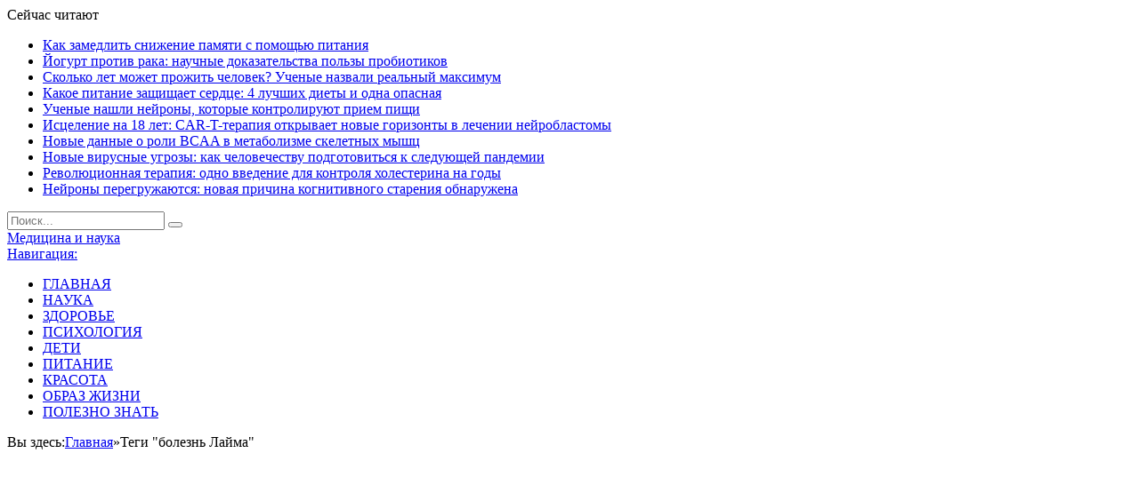

--- FILE ---
content_type: text/html; charset=UTF-8
request_url: https://med-heal.ru/archives/tag/bolezn-layma
body_size: 10625
content:
<!DOCTYPE html>
<!--[if IE 8]> <html class="ie ie8" lang="ru-RU"> <![endif]-->
<!--[if IE 9]> <html class="ie ie9" lang="ru-RU"> <![endif]-->
<!--[if gt IE 9]><!--> <html lang="ru-RU"> <!--<![endif]-->
<head>
<meta charset="UTF-8" />
<meta name='wmail-verification' content='21f84c55c422fbb6f1413617bc34b415' />
<meta name="pmail-verification" content="6ba48a1a30e3d7ccbe3bfdfcfc99104b">
<title>Архивы болезнь Лайма | Медицина и наука</title>
<meta name="viewport" content="width=device-width, initial-scale=1" />
<link rel="pingback" href="https://med-heal.ru/xmlrpc.php" />
<link rel="icon" href="/favicon.ico" type="image/x-icon">
<link rel="shortcut icon" href="/favicon.ico" type="image/x-icon"> 
<style type="text/css">
.rltdpstsplgn-featured-posts {
width: 100%;
}
.rltdpstsplgn-featured-post-block .rltdpstsplgn-featured-posts article {
width: 960px;
}
.rltdpstsplgn-featured-posts {
background-color: #f3f3f3 !important;
}
.rltdpstsplgn-featured-posts article {
background-color: #f3f3f3 !important;
}
.rltdpstsplgn-featured-posts article h3 a {
color: #777b7e !important;
}
.rltdpstsplgn-featured-posts article p {
color: #777b7e !important;
}
.rltdpstsplgn-featured-posts .more-link {
color: #777b7e !important;
}
</style>
<meta name='robots' content='index, follow, max-image-preview:large, max-snippet:-1, max-video-preview:-1' />
<!-- This site is optimized with the Yoast SEO plugin v19.7.1 - https://yoast.com/wordpress/plugins/seo/ -->
<link rel="canonical" href="https://med-heal.ru/archives/tag/bolezn-layma" />
<meta property="og:locale" content="ru_RU" />
<meta property="og:type" content="article" />
<meta property="og:title" content="Архивы болезнь Лайма | Медицина и наука" />
<meta property="og:url" content="https://med-heal.ru/archives/tag/bolezn-layma" />
<meta property="og:site_name" content="Медицина и наука" />
<meta name="twitter:card" content="summary_large_image" />
<!-- / Yoast SEO plugin. -->
<link rel='dns-prefetch' href='//fonts.googleapis.com' />
<link rel="alternate" type="application/rss+xml" title="Медицина и наука &raquo; Лента" href="https://med-heal.ru/feed" />
<link rel="alternate" type="application/rss+xml" title="Медицина и наука &raquo; Лента комментариев" href="https://med-heal.ru/comments/feed" />
<link rel="alternate" type="application/rss+xml" title="Медицина и наука &raquo; Лента метки болезнь Лайма" href="https://med-heal.ru/archives/tag/bolezn-layma/feed" />
<link rel='stylesheet' id='wp-block-library-css' href='//med-heal.ru/wp-content/cache/wpfc-minified/6mcyt0of/dq8mi.css' type='text/css' media='all' />
<style id='classic-theme-styles-inline-css' type='text/css'>
/*! This file is auto-generated */
.wp-block-button__link{color:#fff;background-color:#32373c;border-radius:9999px;box-shadow:none;text-decoration:none;padding:calc(.667em + 2px) calc(1.333em + 2px);font-size:1.125em}.wp-block-file__button{background:#32373c;color:#fff;text-decoration:none}
</style>
<style id='global-styles-inline-css' type='text/css'>
:root{--wp--preset--aspect-ratio--square: 1;--wp--preset--aspect-ratio--4-3: 4/3;--wp--preset--aspect-ratio--3-4: 3/4;--wp--preset--aspect-ratio--3-2: 3/2;--wp--preset--aspect-ratio--2-3: 2/3;--wp--preset--aspect-ratio--16-9: 16/9;--wp--preset--aspect-ratio--9-16: 9/16;--wp--preset--color--black: #000000;--wp--preset--color--cyan-bluish-gray: #abb8c3;--wp--preset--color--white: #ffffff;--wp--preset--color--pale-pink: #f78da7;--wp--preset--color--vivid-red: #cf2e2e;--wp--preset--color--luminous-vivid-orange: #ff6900;--wp--preset--color--luminous-vivid-amber: #fcb900;--wp--preset--color--light-green-cyan: #7bdcb5;--wp--preset--color--vivid-green-cyan: #00d084;--wp--preset--color--pale-cyan-blue: #8ed1fc;--wp--preset--color--vivid-cyan-blue: #0693e3;--wp--preset--color--vivid-purple: #9b51e0;--wp--preset--gradient--vivid-cyan-blue-to-vivid-purple: linear-gradient(135deg,rgba(6,147,227,1) 0%,rgb(155,81,224) 100%);--wp--preset--gradient--light-green-cyan-to-vivid-green-cyan: linear-gradient(135deg,rgb(122,220,180) 0%,rgb(0,208,130) 100%);--wp--preset--gradient--luminous-vivid-amber-to-luminous-vivid-orange: linear-gradient(135deg,rgba(252,185,0,1) 0%,rgba(255,105,0,1) 100%);--wp--preset--gradient--luminous-vivid-orange-to-vivid-red: linear-gradient(135deg,rgba(255,105,0,1) 0%,rgb(207,46,46) 100%);--wp--preset--gradient--very-light-gray-to-cyan-bluish-gray: linear-gradient(135deg,rgb(238,238,238) 0%,rgb(169,184,195) 100%);--wp--preset--gradient--cool-to-warm-spectrum: linear-gradient(135deg,rgb(74,234,220) 0%,rgb(151,120,209) 20%,rgb(207,42,186) 40%,rgb(238,44,130) 60%,rgb(251,105,98) 80%,rgb(254,248,76) 100%);--wp--preset--gradient--blush-light-purple: linear-gradient(135deg,rgb(255,206,236) 0%,rgb(152,150,240) 100%);--wp--preset--gradient--blush-bordeaux: linear-gradient(135deg,rgb(254,205,165) 0%,rgb(254,45,45) 50%,rgb(107,0,62) 100%);--wp--preset--gradient--luminous-dusk: linear-gradient(135deg,rgb(255,203,112) 0%,rgb(199,81,192) 50%,rgb(65,88,208) 100%);--wp--preset--gradient--pale-ocean: linear-gradient(135deg,rgb(255,245,203) 0%,rgb(182,227,212) 50%,rgb(51,167,181) 100%);--wp--preset--gradient--electric-grass: linear-gradient(135deg,rgb(202,248,128) 0%,rgb(113,206,126) 100%);--wp--preset--gradient--midnight: linear-gradient(135deg,rgb(2,3,129) 0%,rgb(40,116,252) 100%);--wp--preset--font-size--small: 13px;--wp--preset--font-size--medium: 20px;--wp--preset--font-size--large: 36px;--wp--preset--font-size--x-large: 42px;--wp--preset--spacing--20: 0.44rem;--wp--preset--spacing--30: 0.67rem;--wp--preset--spacing--40: 1rem;--wp--preset--spacing--50: 1.5rem;--wp--preset--spacing--60: 2.25rem;--wp--preset--spacing--70: 3.38rem;--wp--preset--spacing--80: 5.06rem;--wp--preset--shadow--natural: 6px 6px 9px rgba(0, 0, 0, 0.2);--wp--preset--shadow--deep: 12px 12px 50px rgba(0, 0, 0, 0.4);--wp--preset--shadow--sharp: 6px 6px 0px rgba(0, 0, 0, 0.2);--wp--preset--shadow--outlined: 6px 6px 0px -3px rgba(255, 255, 255, 1), 6px 6px rgba(0, 0, 0, 1);--wp--preset--shadow--crisp: 6px 6px 0px rgba(0, 0, 0, 1);}:where(.is-layout-flex){gap: 0.5em;}:where(.is-layout-grid){gap: 0.5em;}body .is-layout-flex{display: flex;}.is-layout-flex{flex-wrap: wrap;align-items: center;}.is-layout-flex > :is(*, div){margin: 0;}body .is-layout-grid{display: grid;}.is-layout-grid > :is(*, div){margin: 0;}:where(.wp-block-columns.is-layout-flex){gap: 2em;}:where(.wp-block-columns.is-layout-grid){gap: 2em;}:where(.wp-block-post-template.is-layout-flex){gap: 1.25em;}:where(.wp-block-post-template.is-layout-grid){gap: 1.25em;}.has-black-color{color: var(--wp--preset--color--black) !important;}.has-cyan-bluish-gray-color{color: var(--wp--preset--color--cyan-bluish-gray) !important;}.has-white-color{color: var(--wp--preset--color--white) !important;}.has-pale-pink-color{color: var(--wp--preset--color--pale-pink) !important;}.has-vivid-red-color{color: var(--wp--preset--color--vivid-red) !important;}.has-luminous-vivid-orange-color{color: var(--wp--preset--color--luminous-vivid-orange) !important;}.has-luminous-vivid-amber-color{color: var(--wp--preset--color--luminous-vivid-amber) !important;}.has-light-green-cyan-color{color: var(--wp--preset--color--light-green-cyan) !important;}.has-vivid-green-cyan-color{color: var(--wp--preset--color--vivid-green-cyan) !important;}.has-pale-cyan-blue-color{color: var(--wp--preset--color--pale-cyan-blue) !important;}.has-vivid-cyan-blue-color{color: var(--wp--preset--color--vivid-cyan-blue) !important;}.has-vivid-purple-color{color: var(--wp--preset--color--vivid-purple) !important;}.has-black-background-color{background-color: var(--wp--preset--color--black) !important;}.has-cyan-bluish-gray-background-color{background-color: var(--wp--preset--color--cyan-bluish-gray) !important;}.has-white-background-color{background-color: var(--wp--preset--color--white) !important;}.has-pale-pink-background-color{background-color: var(--wp--preset--color--pale-pink) !important;}.has-vivid-red-background-color{background-color: var(--wp--preset--color--vivid-red) !important;}.has-luminous-vivid-orange-background-color{background-color: var(--wp--preset--color--luminous-vivid-orange) !important;}.has-luminous-vivid-amber-background-color{background-color: var(--wp--preset--color--luminous-vivid-amber) !important;}.has-light-green-cyan-background-color{background-color: var(--wp--preset--color--light-green-cyan) !important;}.has-vivid-green-cyan-background-color{background-color: var(--wp--preset--color--vivid-green-cyan) !important;}.has-pale-cyan-blue-background-color{background-color: var(--wp--preset--color--pale-cyan-blue) !important;}.has-vivid-cyan-blue-background-color{background-color: var(--wp--preset--color--vivid-cyan-blue) !important;}.has-vivid-purple-background-color{background-color: var(--wp--preset--color--vivid-purple) !important;}.has-black-border-color{border-color: var(--wp--preset--color--black) !important;}.has-cyan-bluish-gray-border-color{border-color: var(--wp--preset--color--cyan-bluish-gray) !important;}.has-white-border-color{border-color: var(--wp--preset--color--white) !important;}.has-pale-pink-border-color{border-color: var(--wp--preset--color--pale-pink) !important;}.has-vivid-red-border-color{border-color: var(--wp--preset--color--vivid-red) !important;}.has-luminous-vivid-orange-border-color{border-color: var(--wp--preset--color--luminous-vivid-orange) !important;}.has-luminous-vivid-amber-border-color{border-color: var(--wp--preset--color--luminous-vivid-amber) !important;}.has-light-green-cyan-border-color{border-color: var(--wp--preset--color--light-green-cyan) !important;}.has-vivid-green-cyan-border-color{border-color: var(--wp--preset--color--vivid-green-cyan) !important;}.has-pale-cyan-blue-border-color{border-color: var(--wp--preset--color--pale-cyan-blue) !important;}.has-vivid-cyan-blue-border-color{border-color: var(--wp--preset--color--vivid-cyan-blue) !important;}.has-vivid-purple-border-color{border-color: var(--wp--preset--color--vivid-purple) !important;}.has-vivid-cyan-blue-to-vivid-purple-gradient-background{background: var(--wp--preset--gradient--vivid-cyan-blue-to-vivid-purple) !important;}.has-light-green-cyan-to-vivid-green-cyan-gradient-background{background: var(--wp--preset--gradient--light-green-cyan-to-vivid-green-cyan) !important;}.has-luminous-vivid-amber-to-luminous-vivid-orange-gradient-background{background: var(--wp--preset--gradient--luminous-vivid-amber-to-luminous-vivid-orange) !important;}.has-luminous-vivid-orange-to-vivid-red-gradient-background{background: var(--wp--preset--gradient--luminous-vivid-orange-to-vivid-red) !important;}.has-very-light-gray-to-cyan-bluish-gray-gradient-background{background: var(--wp--preset--gradient--very-light-gray-to-cyan-bluish-gray) !important;}.has-cool-to-warm-spectrum-gradient-background{background: var(--wp--preset--gradient--cool-to-warm-spectrum) !important;}.has-blush-light-purple-gradient-background{background: var(--wp--preset--gradient--blush-light-purple) !important;}.has-blush-bordeaux-gradient-background{background: var(--wp--preset--gradient--blush-bordeaux) !important;}.has-luminous-dusk-gradient-background{background: var(--wp--preset--gradient--luminous-dusk) !important;}.has-pale-ocean-gradient-background{background: var(--wp--preset--gradient--pale-ocean) !important;}.has-electric-grass-gradient-background{background: var(--wp--preset--gradient--electric-grass) !important;}.has-midnight-gradient-background{background: var(--wp--preset--gradient--midnight) !important;}.has-small-font-size{font-size: var(--wp--preset--font-size--small) !important;}.has-medium-font-size{font-size: var(--wp--preset--font-size--medium) !important;}.has-large-font-size{font-size: var(--wp--preset--font-size--large) !important;}.has-x-large-font-size{font-size: var(--wp--preset--font-size--x-large) !important;}
:where(.wp-block-post-template.is-layout-flex){gap: 1.25em;}:where(.wp-block-post-template.is-layout-grid){gap: 1.25em;}
:where(.wp-block-columns.is-layout-flex){gap: 2em;}:where(.wp-block-columns.is-layout-grid){gap: 2em;}
:root :where(.wp-block-pullquote){font-size: 1.5em;line-height: 1.6;}
</style>
<link rel='stylesheet' id='dashicons-css' href='//med-heal.ru/wp-content/cache/wpfc-minified/7kho6rd2/dq8mi.css' type='text/css' media='all' />
<link rel='stylesheet' id='post-views-counter-frontend-css' href='//med-heal.ru/wp-content/cache/wpfc-minified/kdxx4vhv/dq8mi.css' type='text/css' media='all' />
<link rel='stylesheet' id='rltdpstsplgn_stylesheet-css' href='//med-heal.ru/wp-content/cache/wpfc-minified/9algd5mu/dq8mi.css' type='text/css' media='all' />
<link rel='stylesheet' id='ppress-frontend-css' href='//med-heal.ru/wp-content/cache/wpfc-minified/9jjyujgd/dq8mi.css' type='text/css' media='all' />
<link rel='stylesheet' id='ppress-flatpickr-css' href='//med-heal.ru/wp-content/cache/wpfc-minified/g4z5yees/dq8mi.css' type='text/css' media='all' />
<link rel='stylesheet' id='ppress-select2-css' href='//med-heal.ru/wp-content/cache/wpfc-minified/morvm534/dq8mi.css' type='text/css' media='all' />
<link rel='stylesheet' id='ez-toc-css' href='//med-heal.ru/wp-content/cache/wpfc-minified/kc4i8tsj/dq8mi.css' type='text/css' media='all' />
<style id='ez-toc-inline-css' type='text/css'>
div#ez-toc-container .ez-toc-title {font-size: 125%;}div#ez-toc-container .ez-toc-title {font-weight: 600;}div#ez-toc-container ul li {font-size: 100%;}div#ez-toc-container ul li {font-weight: 600;}div#ez-toc-container nav ul ul li {font-size: 90%;}div#ez-toc-container {width: auto;}
.ez-toc-container-direction {direction: ltr;}.ez-toc-counter ul{counter-reset: item ;}.ez-toc-counter nav ul li a::before {content: counters(item, ".", decimal) ". ";display: inline-block;counter-increment: item;flex-grow: 0;flex-shrink: 0;margin-right: .2em; float: left; }.ez-toc-widget-direction {direction: ltr;}.ez-toc-widget-container ul{counter-reset: item ;}.ez-toc-widget-container nav ul li a::before {content: counters(item, ".", decimal) ". ";display: inline-block;counter-increment: item;flex-grow: 0;flex-shrink: 0;margin-right: .2em; float: left; }
</style>
<link rel='stylesheet' id='smartmag-fonts-css' href='https://fonts.googleapis.com/css?family=Open+Sans:400,400Italic,600,700|Roboto+Slab&#038;subset' type='text/css' media='all' />
<link rel='stylesheet' id='smartmag-core-css' href='//med-heal.ru/wp-content/cache/wpfc-minified/6nldjtqx/dq8mi.css' type='text/css' media='all' />
<link rel='stylesheet' id='smartmag-responsive-css' href='//med-heal.ru/wp-content/cache/wpfc-minified/9lad38sw/dq8mi.css' type='text/css' media='all' />
<link rel='stylesheet' id='smartmag-font-awesome-css' href='//med-heal.ru/wp-content/cache/wpfc-minified/mosrvgts/dq8mi.css' type='text/css' media='all' />
<link rel='stylesheet' id='custom-css-css' href='//med-heal.ru/wp-content/cache/wpfc-minified/deuvjq4e/dq8mi.css' type='text/css' media='all' />
<script type="text/javascript" src="https://med-heal.ru/wp-includes/js/jquery/jquery.min.js?ver=3.7.1" id="jquery-core-js"></script>
<script type="text/javascript" src="https://med-heal.ru/wp-includes/js/jquery/jquery-migrate.min.js?ver=3.4.1" id="jquery-migrate-js"></script>
<script type="text/javascript" src="https://med-heal.ru/wp-content/plugins/wp-user-avatar/assets/flatpickr/flatpickr.min.js?ver=6.6.2" id="ppress-flatpickr-js"></script>
<script type="text/javascript" src="https://med-heal.ru/wp-content/plugins/wp-user-avatar/assets/select2/select2.min.js?ver=6.6.2" id="ppress-select2-js"></script>
<link rel="https://api.w.org/" href="https://med-heal.ru/wp-json/" /><link rel="alternate" title="JSON" type="application/json" href="https://med-heal.ru/wp-json/wp/v2/tags/6153" /><link rel="EditURI" type="application/rsd+xml" title="RSD" href="https://med-heal.ru/xmlrpc.php?rsd" />
<meta name="generator" content="WordPress 6.6.2" />
<!-- This site is optimized with the Schema plugin v1.7.9.6 - https://schema.press -->
<script type="application/ld+json">{"@context":"https:\/\/schema.org\/","@type":"CollectionPage","headline":"болезнь Лайма Tag","description":"","url":"https:\/\/med-heal.ru\/archives\/tag\/bolezn-layma","sameAs":[],"hasPart":[{"@context":"https:\/\/schema.org\/","@type":"BlogPosting","mainEntityOfPage":{"@type":"WebPage","@id":"https:\/\/med-heal.ru\/archives\/33620"},"url":"https:\/\/med-heal.ru\/archives\/33620","headline":" Целенаправленное лечение может предотвратить хроническую...","datePublished":"2021-10-07T16:44:10+03:00","dateModified":"2021-10-07T16:44:10+03:00","publisher":{"@type":"Organization","@id":"https:\/\/med-heal.ru\/#organization","name":"Медицина и наука","logo":{"@type":"ImageObject","url":"","width":600,"height":60}},"articleSection":"НАУКА","keywords":"болезнь Лайма, лечение, хроническая болезнь","description":"Хроническая болезнь Лайма в течение многих лет разочаровывала как врачей, так и пациентов. Тяжелые, затяжные симптомы, такие как хроническая усталость, боли в мышцах и суставах, артрит или когнитивные трудности, нарушали жизнь пациентов, и лечение было неуловимым. Но что, если бы существовал способ предотвратить прогрессирование острой болезни Лайма до более","author":{"@type":"Person","name":"medadmin","url":"https:\/\/med-heal.ru\/archives\/author\/medadmin","image":{"@type":"ImageObject","url":"https:\/\/med-heal.ru\/wp-content\/plugins\/wp-user-avatar\/deprecated\/wp-user-avatar\/images\/wpua-96x96.png","height":96,"width":96}}}]}</script>
<script type="text/javascript"><!--
new Image().src = "//counter.yadro.ru/hit?r"+
escape(document.referrer)+((typeof(screen)=="undefined")?"":
";s"+screen.width+"*"+screen.height+"*"+(screen.colorDepth?
screen.colorDepth:screen.pixelDepth))+";u"+escape(document.URL)+
";"+Math.random();//--></script>
<script async src="https://pagead2.googlesyndication.com/pagead/js/adsbygoogle.js?client=ca-pub-4445944906163841"
crossorigin="anonymous"></script>	
<!--[if lt IE 9]>
<script src="https://med-heal.ru/wp-content/themes/smart-mag/js/html5.js" type="text/javascript"></script>
<![endif]-->
</head>
<body class="archive tag tag-bolezn-layma tag-6153 page-builder rltdpstsplgn_theme-sphere.com right-sidebar full">
<div class="main-wrap">
<div class="top-bar">
<div class="wrap">
<section class="top-bar-content cf">
<div class="trending-ticker">
<span class="heading">Сейчас читают</span>
<ul>
<li><a href="https://med-heal.ru/archives/59382" title="Как замедлить снижение памяти с помощью питания">Как замедлить снижение памяти с помощью питания</a></li>
<li><a href="https://med-heal.ru/archives/59379" title="Йогурт против рака: научные доказательства пользы пробиотиков">Йогурт против рака: научные доказательства пользы пробиотиков</a></li>
<li><a href="https://med-heal.ru/archives/59375" title="Сколько лет может прожить человек?  Ученые назвали реальный максимум">Сколько лет может прожить человек?  Ученые назвали реальный максимум</a></li>
<li><a href="https://med-heal.ru/archives/59372" title="Какое питание защищает сердце: 4 лучших диеты и одна опасная">Какое питание защищает сердце: 4 лучших диеты и одна опасная</a></li>
<li><a href="https://med-heal.ru/archives/59367" title="Ученые нашли нейроны, которые контролируют прием пищи">Ученые нашли нейроны, которые контролируют прием пищи</a></li>
<li><a href="https://med-heal.ru/archives/59364" title="Исцеление на 18 лет: CAR-T-терапия открывает новые горизонты в лечении нейробластомы">Исцеление на 18 лет: CAR-T-терапия открывает новые горизонты в лечении нейробластомы</a></li>
<li><a href="https://med-heal.ru/archives/59361" title="Новые данные о роли BCAA в метаболизме скелетных мышц">Новые данные о роли BCAA в метаболизме скелетных мышц</a></li>
<li><a href="https://med-heal.ru/archives/59358" title="Новые вирусные угрозы: как человечеству подготовиться к следующей пандемии">Новые вирусные угрозы: как человечеству подготовиться к следующей пандемии</a></li>
<li><a href="https://med-heal.ru/archives/59354" title="Революционная терапия: одно введение для контроля холестерина на годы">Революционная терапия: одно введение для контроля холестерина на годы</a></li>
<li><a href="https://med-heal.ru/archives/59350" title="Нейроны перегружаются: новая причина когнитивного старения обнаружена">Нейроны перегружаются: новая причина когнитивного старения обнаружена</a></li>
</ul>
</div>
<div class="search">
<form role="search" action="https://med-heal.ru/" method="get">
<input type="text" name="s" class="query live-search-query" value="" placeholder="Поиск..."/>
<button class="search-button" type="submit"><i class="fa fa-search"></i></button>
</form>
</div> <!-- .search -->					
</section>
</div>
</div>
<div id="main-head" class="main-head">
<div class="wrap">
<header>
<div class="title">
<a href="https://med-heal.ru/" title="Медицина и наука" rel="home">
Медицина и наука						
</a>			
</div>
<div class="right">
</div>
</header>			
<nav class="navigation cf">
<div class="mobile" data-type="classic" data-search="1">
<a href="#" class="selected">
<span class="text">Навигация:</span><span class="current"></span> <i class="hamburger fa fa-bars"></i>
</a>
</div>
<div class="menu-menyu-1-container"><ul id="menu-menyu-1" class="menu"><li id="menu-item-35" class="menu-item menu-item-type-post_type menu-item-object-page menu-item-home menu-item-35"><a href="https://med-heal.ru/">ГЛАВНАЯ</a></li>
<li id="menu-item-26" class="menu-item menu-item-type-taxonomy menu-item-object-category menu-cat-11 menu-item-26"><a href="https://med-heal.ru/archives/category/nauka">НАУКА</a></li>
<li id="menu-item-32" class="menu-item menu-item-type-taxonomy menu-item-object-category menu-cat-14 menu-item-32"><a href="https://med-heal.ru/archives/category/woomen">ЗДОРОВЬЕ</a></li>
<li id="menu-item-31" class="menu-item menu-item-type-taxonomy menu-item-object-category menu-cat-16 menu-item-31"><a href="https://med-heal.ru/archives/category/psih">ПСИХОЛОГИЯ</a></li>
<li id="menu-item-28" class="menu-item menu-item-type-taxonomy menu-item-object-category menu-cat-15 menu-item-28"><a href="https://med-heal.ru/archives/category/kinder">ДЕТИ</a></li>
<li id="menu-item-25" class="menu-item menu-item-type-taxonomy menu-item-object-category menu-cat-9 menu-item-25"><a href="https://med-heal.ru/archives/category/dieta">ПИТАНИЕ</a></li>
<li id="menu-item-15599" class="menu-item menu-item-type-taxonomy menu-item-object-category menu-cat-1103 menu-item-15599"><a href="https://med-heal.ru/archives/category/krasota">КРАСОТА</a></li>
<li id="menu-item-1703" class="menu-item menu-item-type-taxonomy menu-item-object-category menu-cat-10 menu-item-1703"><a href="https://med-heal.ru/archives/category/obraz">ОБРАЗ ЖИЗНИ</a></li>
<li id="menu-item-51032" class="menu-item menu-item-type-taxonomy menu-item-object-category menu-cat-7514 menu-item-51032"><a href="https://med-heal.ru/archives/category/different">ПОЛЕЗНО ЗНАТЬ</a></li>
</ul></div>			</nav>
</div>
</div>
<div class="wrap">
<div class="breadcrumbs"><span class="location">Вы здесь:</span><span itemscope itemtype="http://data-vocabulary.org/Breadcrumb"><a itemprop="url" href="https://med-heal.ru/"><span itemprop="title">Главная</span></a></span><span class="delim">&raquo;</span><span class="current">Теги "болезнь Лайма"</span></div>	</div>
<div class="main wrap cf">
<div class="row">
<div class="col-8 main-content">
<h2 class="main-heading"><strong>болезнь Лайма</strong></h2>
<div class="row listing">
<div class="column half">
<article class="highlights post-33620 post type-post status-publish format-standard has-post-thumbnail category-nauka tag-bolezn-layma tag-30 tag-khronicheskaya-bolezn" itemscope itemtype="https://schema.org/Article">
<span class="cat-title cat-11"><a href="https://med-heal.ru/archives/category/nauka">НАУКА</a></span>
<a href="https://med-heal.ru/archives/33620" title="Целенаправленное лечение может предотвратить хроническую болезнь Лайма" class="image-link">
</a>
<div class="meta">
<time datetime="2021-10-07T16:44:10+03:00" itemprop="datePublished">07.10.2021 </time>
<span class="comments"><a href="https://med-heal.ru/archives/33620#respond"><i class="fa fa-comments-o"></i>
0</a></span>
</div>
<h2 itemprop="name"><a href="https://med-heal.ru/archives/33620" title="Целенаправленное лечение может предотвратить хроническую болезнь Лайма" itemprop="url">Целенаправленное лечение может предотвратить хроническую болезнь Лайма</a></h2>
<div class="excerpt"><p>Хроническая болезнь Лайма в течение многих лет разочаровывала как врачей, так и пациентов. Тяжелые, затяжные&hellip;</p>
</div>
</article>
</div>
</div>
<div class="main-pagination">
</div>
</div>
<aside class="col-4 sidebar" data-sticky="1">
<ul>
<li id="custom_html-3" class="widget_text widget widget_custom_html"><div class="textwidget custom-html-widget"></div></li>
<li id="custom_html-2" class="widget_text widget widget_custom_html"><h3 class="widgettitle">Infox</h3><div class="textwidget custom-html-widget"><div id="infox_18804"></div><script type="text/javascript"> 
(function(w, d, n, s, t) {
w[n] = w[n] || [];
w[n].push(function() {
INFOX18804.renderTo("infox_18804");
});
t = d.getElementsByTagName("script")[0];
s = d.createElement("script");
s.type = "text/javascript";
s.src = "//rb.infox.sg/infox/18804";
s.async = true;
t.parentNode.insertBefore(s, t);
})(this, this.document, "infoxContextAsyncCallbacks18804");
</script></div></li>
<li id="ltstpsts_latest_posts_widget-2" class="widget widget_ltstpsts_latest_posts_widget"><h3 class="widgettitle">Последние записи</h3>			<div class="rltdpstsplgn-latest-posts">
<div class="clear"></div>
<article class="post type-post format-standard">
<header class="entry-header">
<h4 class="rltdpstsplgn_posts_title">				<a href="https://med-heal.ru/archives/59382">Как замедлить снижение памяти с помощью питания</a>
</h4>			</header>
</article><!-- .post -->
<div class="clear"></div>
<article class="post type-post format-standard">
<header class="entry-header">
<h4 class="rltdpstsplgn_posts_title">				<a href="https://med-heal.ru/archives/59379">Йогурт против рака: научные доказательства пользы пробиотиков</a>
</h4>			</header>
</article><!-- .post -->
<div class="clear"></div>
<article class="post type-post format-standard">
<header class="entry-header">
<h4 class="rltdpstsplgn_posts_title">				<a href="https://med-heal.ru/archives/59375">Сколько лет может прожить человек?  Ученые назвали реальный максимум</a>
</h4>			</header>
</article><!-- .post -->
<div class="clear"></div>
<article class="post type-post format-standard">
<header class="entry-header">
<h4 class="rltdpstsplgn_posts_title">				<a href="https://med-heal.ru/archives/59372">Какое питание защищает сердце: 4 лучших диеты и одна опасная</a>
</h4>			</header>
</article><!-- .post -->
<div class="clear"></div>
<article class="post type-post format-standard">
<header class="entry-header">
<h4 class="rltdpstsplgn_posts_title">				<a href="https://med-heal.ru/archives/59367">Ученые нашли нейроны, которые контролируют прием пищи</a>
</h4>			</header>
</article><!-- .post -->
</div><!-- .ltstpsts-latest-posts -->
</li>
<li id="bunyad-blocks-widget-3" class="widget page-blocks"><h3 class="widgettitle">Популярные материалы</h3>
<div class="row listing grid-overlay">
<div class="column half">
<article class="highlights post-59382 post type-post status-publish format-standard has-post-thumbnail category-woomen category-nauka" itemscope itemtype="https://schema.org/Article">
<span class="cat-title cat-14"><a href="https://med-heal.ru/archives/category/woomen">ЗДОРОВЬЕ</a></span>
<a href="https://med-heal.ru/archives/59382" title="Как замедлить снижение памяти с помощью питания" class="image-link">
<img width="343" height="215" src="https://med-heal.ru/wp-content/uploads/2025/02/Foods-May-Help-Reduce-Your-Risk-of-Cognitive-Decline-343x215.jpg" class="image wp-post-image" alt="" title="Как замедлить снижение памяти с помощью питания" itemprop="image" decoding="async" loading="lazy" />					
</a>
<div class="overlay">			
<span class="meta">
<time datetime="2025-02-18T15:53:24+03:00" itemprop="datePublished">18.02.2025 </time>
</span>
<h2 itemprop="name"><a href="https://med-heal.ru/archives/59382" title="Как замедлить снижение памяти с помощью питания" itemprop="url">Как замедлить снижение памяти с помощью питания</a></h2>
</div>
</article>
</div>
<div class="column half">
<article class="highlights post-59379 post type-post status-publish format-standard has-post-thumbnail category-woomen category-dieta" itemscope itemtype="https://schema.org/Article">
<span class="cat-title cat-14"><a href="https://med-heal.ru/archives/category/woomen">ЗДОРОВЬЕ</a></span>
<a href="https://med-heal.ru/archives/59379" title="Йогурт против рака: научные доказательства пользы пробиотиков" class="image-link">
<img width="343" height="215" src="https://med-heal.ru/wp-content/uploads/2025/02/mikrobiom-kishechnika-vliyaet-na-risk-kolorektalnogo-raka-343x215.jpg" class="image wp-post-image" alt="" title="Йогурт против рака: научные доказательства пользы пробиотиков" itemprop="image" decoding="async" loading="lazy" />					
</a>
<div class="overlay">			
<span class="meta">
<time datetime="2025-02-18T15:46:12+03:00" itemprop="datePublished">18.02.2025 </time>
</span>
<h2 itemprop="name"><a href="https://med-heal.ru/archives/59379" title="Йогурт против рака: научные доказательства пользы пробиотиков" itemprop="url">Йогурт против рака: научные доказательства пользы пробиотиков</a></h2>
</div>
</article>
</div>
<div class="column half">
<article class="highlights post-59375 post type-post status-publish format-standard has-post-thumbnail category-nauka" itemscope itemtype="https://schema.org/Article">
<span class="cat-title cat-11"><a href="https://med-heal.ru/archives/category/nauka">НАУКА</a></span>
<a href="https://med-heal.ru/archives/59375" title="Сколько лет может прожить человек?  Ученые назвали реальный максимум" class="image-link">
<img width="343" height="215" src="https://med-heal.ru/wp-content/uploads/2025/02/pochemu-lyudi-ne-zhivut-dolshe-115-let-otvet-uchenykh-343x215.jpg" class="image wp-post-image" alt="" title="Сколько лет может прожить человек?  Ученые назвали реальный максимум" itemprop="image" decoding="async" loading="lazy" />					
</a>
<div class="overlay">			
<span class="meta">
<time datetime="2025-02-18T15:38:35+03:00" itemprop="datePublished">18.02.2025 </time>
</span>
<h2 itemprop="name"><a href="https://med-heal.ru/archives/59375" title="Сколько лет может прожить человек?  Ученые назвали реальный максимум" itemprop="url">Сколько лет может прожить человек?  Ученые назвали реальный максимум</a></h2>
</div>
</article>
</div>
</div>
</li>
<li id="custom_html-4" class="widget_text widget widget_custom_html"><h3 class="widgettitle">Мы на одноклассниках</h3><div class="textwidget custom-html-widget"><div id="ok_group_widget"></div>
<script>
!function (d, id, did, st) {
var js = d.createElement("script");
js.src = "https://connect.ok.ru/connect.js";
js.onload = js.onreadystatechange = function () {
if (!this.readyState || this.readyState == "loaded" || this.readyState == "complete") {
if (!this.executed) {
this.executed = true;
setTimeout(function () {
OK.CONNECT.insertGroupWidget(id,did,st);
}, 0);
}
}};
d.documentElement.appendChild(js);
}(document,"ok_group_widget","53545157198001",'{"width":336,"height":285}');
</script></div></li>
</ul>
</aside>
</div> <!-- .row -->
</div> <!-- .main -->

<footer class="main-footer">
<div class="wrap">
<ul class="widgets row cf">
<li class="widget column widget_text">			<div class="textwidget"></div>
</li><li class="widget column widget_text">			<div class="textwidget"><div class="menu2">
<ul class="footer-menu">
<li><a href="?page_id=760">О ресурсе</a></li>
<li><a href="/?page_id=308">Редакция</a></li>
<li><a href="/?page_id=746">Контакты</a></li>
<li><a href="/?page_id=35241">Политика конфиденциальности</a></li>
<li><a href="?page_id=751">Обратная связь</a></li>
<li><a href="/cdn-cgi/l/email-protection#2b454e5c586b464e4f06434e4a4705595e">Почта</a></li>
<li><a href="/?page_id=17194">18+</a></li>
</ul>
</div>
<div class="copy">
© 2015-2022 Все права защищены. Использование материалов сайта разрешено при условии активной гиперссылки на сайт med-heal.ru.
Информация на сайте представлена исключительно в ознакомительных целях. Диагностика и назначение лекарств требуют знания истории болезни и обследования врачом. Мы настоятельно рекомендуем по вопросам лечения и диагностики обращаться к врачу, а не заниматься самолечением.
</div></div>
</li>			</ul>
<div class="footer-counter">
<!-- Yandex.Metrika counter -->
<script data-cfasync="false" src="/cdn-cgi/scripts/5c5dd728/cloudflare-static/email-decode.min.js"></script><script type="text/javascript">
(function (d, w, c) {
(w[c] = w[c] || []).push(function() {
try {
w.yaCounter31494953 = new Ya.Metrika({
id:31494953,
clickmap:true,
trackLinks:true,
accurateTrackBounce:true,
webvisor:true,
trackHash:true
});
} catch(e) { }
});
var n = d.getElementsByTagName("script")[0],
s = d.createElement("script"),
f = function () { n.parentNode.insertBefore(s, n); };
s.type = "text/javascript";
s.async = true;
s.src = "https://mc.yandex.ru/metrika/watch.js";
if (w.opera == "[object Opera]") {
d.addEventListener("DOMContentLoaded", f, false);
} else { f(); }
})(document, window, "yandex_metrika_callbacks");
</script>
<!-- /Yandex.Metrika counter -->
<!-- Yandex.Metrika informer -->
</div>
</div>
<div class="lower-foot">
<div class="wrap">
</div>
</div>		
<a href="https://metrika.yandex.ru/stat/?id=31494953&amp;from=informer"
target="_blank" rel="nofollow"><img src="https://informer.yandex.ru/informer/31494953/3_0_FFFFFFFF_EFEFEFFF_0_pageviews"
style="width:88px; height:31px; border:0;" alt="ßíäåêñ.Ìåòðèêà" title="ßíäåêñ.Ìåòðèêà: äàííûå çà ñåãîäíÿ (ïðîñìîòðû, âèçèòû è óíèêàëüíûå ïîñåòèòåëè)" onclick="try{Ya.Metrika.informer({i:this,id:31494953,lang:'ru'});return false}catch(e){}" /></a>
<!-- Rating@Mail.ru counter -->
<script type="text/javascript">
var _tmr = window._tmr || (window._tmr = []);
_tmr.push({id: "3101525", type: "pageView", start: (new Date()).getTime()});
(function (d, w, id) {
if (d.getElementById(id)) return;
var ts = d.createElement("script"); ts.type = "text/javascript"; ts.async = true; ts.id = id;
ts.src = "https://top-fwz1.mail.ru/js/code.js";
var f = function () {var s = d.getElementsByTagName("script")[0]; s.parentNode.insertBefore(ts, s);};
if (w.opera == "[object Opera]") { d.addEventListener("DOMContentLoaded", f, false); } else { f(); }
})(document, window, "topmailru-code");
</script><noscript><div>
<img src="https://top-fwz1.mail.ru/counter?id=3101525;js=na" style="border:0;position:absolute;left:-9999px;" alt="Top.Mail.Ru" />
</div></noscript>
<!-- //Rating@Mail.ru counter -->
<!-- Rating@Mail.ru logo -->
<a href="https://top.mail.ru/jump?from=3101525">
<img src="https://top-fwz1.mail.ru/counter?id=3101525;t=464;l=1" style="border:0;" height="31" width="88" alt="Top.Mail.Ru" /></a>
<!-- //Rating@Mail.ru logo -->	
<a href="https://webmaster.yandex.ru/sqi?host=med-heal.ru"><img width="88" height="31" alt="" border="0" src="https://yandex.ru/cycounter?med-heal.ru&theme=dark&lang=ru"/></a>
</footer>
</div> <!-- .main-wrap -->
<script type="text/javascript" id="ppress-frontend-script-js-extra">
/* <![CDATA[ */
var pp_ajax_form = {"ajaxurl":"https:\/\/med-heal.ru\/wp-admin\/admin-ajax.php","confirm_delete":"\u0412\u044b \u0443\u0432\u0435\u0440\u0435\u043d\u044b?","deleting_text":"\u0423\u0434\u0430\u043b\u0435\u043d\u0438\u0435...","deleting_error":"\u041f\u0440\u043e\u0438\u0437\u043e\u0448\u043b\u0430 \u043e\u0448\u0438\u0431\u043a\u0430. \u041f\u043e\u0436\u0430\u043b\u0443\u0439\u0441\u0442\u0430, \u043f\u043e\u043f\u0440\u043e\u0431\u0443\u0439\u0442\u0435 \u0435\u0449\u0435 \u0440\u0430\u0437.","nonce":"16b29e1e3c","disable_ajax_form":"false","is_checkout":"0","is_checkout_tax_enabled":"0"};
/* ]]> */
</script>
<script type="text/javascript" src="https://med-heal.ru/wp-content/plugins/wp-user-avatar/assets/js/frontend.min.js?ver=4.1.4" id="ppress-frontend-script-js"></script>
<script type="text/javascript" id="ez-toc-scroll-scriptjs-js-extra">
/* <![CDATA[ */
var eztoc_smooth_local = {"scroll_offset":"0","add_request_uri":""};
/* ]]> */
</script>
<script type="text/javascript" src="https://med-heal.ru/wp-content/plugins/easy-table-of-contents/assets/js/smooth_scroll.min.js?ver=2.0.62" id="ez-toc-scroll-scriptjs-js"></script>
<script type="text/javascript" src="https://med-heal.ru/wp-content/plugins/easy-table-of-contents/vendor/js-cookie/js.cookie.min.js?ver=2.2.1" id="ez-toc-js-cookie-js"></script>
<script type="text/javascript" src="https://med-heal.ru/wp-content/plugins/easy-table-of-contents/vendor/sticky-kit/jquery.sticky-kit.min.js?ver=1.9.2" id="ez-toc-jquery-sticky-kit-js"></script>
<script type="text/javascript" id="ez-toc-js-js-extra">
/* <![CDATA[ */
var ezTOC = {"smooth_scroll":"1","visibility_hide_by_default":"","scroll_offset":"0","fallbackIcon":"<span class=\"\"><span class=\"eztoc-hide\" style=\"display:none;\">Toggle<\/span><span class=\"ez-toc-icon-toggle-span\"><svg style=\"fill: #999999;color:#999999\" xmlns=\"http:\/\/www.w3.org\/2000\/svg\" class=\"list-377408\" width=\"20px\" height=\"20px\" viewBox=\"0 0 24 24\" fill=\"none\"><path d=\"M6 6H4v2h2V6zm14 0H8v2h12V6zM4 11h2v2H4v-2zm16 0H8v2h12v-2zM4 16h2v2H4v-2zm16 0H8v2h12v-2z\" fill=\"currentColor\"><\/path><\/svg><svg style=\"fill: #999999;color:#999999\" class=\"arrow-unsorted-368013\" xmlns=\"http:\/\/www.w3.org\/2000\/svg\" width=\"10px\" height=\"10px\" viewBox=\"0 0 24 24\" version=\"1.2\" baseProfile=\"tiny\"><path d=\"M18.2 9.3l-6.2-6.3-6.2 6.3c-.2.2-.3.4-.3.7s.1.5.3.7c.2.2.4.3.7.3h11c.3 0 .5-.1.7-.3.2-.2.3-.5.3-.7s-.1-.5-.3-.7zM5.8 14.7l6.2 6.3 6.2-6.3c.2-.2.3-.5.3-.7s-.1-.5-.3-.7c-.2-.2-.4-.3-.7-.3h-11c-.3 0-.5.1-.7.3-.2.2-.3.5-.3.7s.1.5.3.7z\"\/><\/svg><\/span><\/span>"};
/* ]]> */
</script>
<script type="text/javascript" src="https://med-heal.ru/wp-content/plugins/easy-table-of-contents/assets/js/front.min.js?ver=2.0.62-1705332844" id="ez-toc-js-js"></script>
<script type="text/javascript" id="bunyad-theme-js-extra">
/* <![CDATA[ */
var Bunyad = {"ajaxurl":"https:\/\/med-heal.ru\/wp-admin\/admin-ajax.php"};
/* ]]> */
</script>
<script type="text/javascript" src="https://med-heal.ru/wp-content/themes/smart-mag/js/bunyad-theme.js?ver=2.5.0.1" id="bunyad-theme-js"></script>
<script type="text/javascript" src="https://med-heal.ru/wp-content/themes/smart-mag/js/jquery.flexslider-min.js?ver=2.5.0.1" id="flex-slider-js"></script>
<script type="text/javascript" src="https://med-heal.ru/wp-content/themes/smart-mag/js/jquery.sticky-sidebar.min.js?ver=2.5.0.1" id="sticky-sidebar-js"></script>
<script defer src="https://static.cloudflareinsights.com/beacon.min.js/vcd15cbe7772f49c399c6a5babf22c1241717689176015" integrity="sha512-ZpsOmlRQV6y907TI0dKBHq9Md29nnaEIPlkf84rnaERnq6zvWvPUqr2ft8M1aS28oN72PdrCzSjY4U6VaAw1EQ==" data-cf-beacon='{"version":"2024.11.0","token":"485845533e4b4d5bbffee5c481547d04","r":1,"server_timing":{"name":{"cfCacheStatus":true,"cfEdge":true,"cfExtPri":true,"cfL4":true,"cfOrigin":true,"cfSpeedBrain":true},"location_startswith":null}}' crossorigin="anonymous"></script>
</body>
</html><!-- WP Fastest Cache file was created in 0.303 seconds, on 18.05.2025 @ 22:38 --><!-- via php -->

--- FILE ---
content_type: text/html; charset=utf-8
request_url: https://www.google.com/recaptcha/api2/aframe
body_size: 267
content:
<!DOCTYPE HTML><html><head><meta http-equiv="content-type" content="text/html; charset=UTF-8"></head><body><script nonce="E24sFKZu5qf1yCcYgbOQ4A">/** Anti-fraud and anti-abuse applications only. See google.com/recaptcha */ try{var clients={'sodar':'https://pagead2.googlesyndication.com/pagead/sodar?'};window.addEventListener("message",function(a){try{if(a.source===window.parent){var b=JSON.parse(a.data);var c=clients[b['id']];if(c){var d=document.createElement('img');d.src=c+b['params']+'&rc='+(localStorage.getItem("rc::a")?sessionStorage.getItem("rc::b"):"");window.document.body.appendChild(d);sessionStorage.setItem("rc::e",parseInt(sessionStorage.getItem("rc::e")||0)+1);localStorage.setItem("rc::h",'1769915159167');}}}catch(b){}});window.parent.postMessage("_grecaptcha_ready", "*");}catch(b){}</script></body></html>